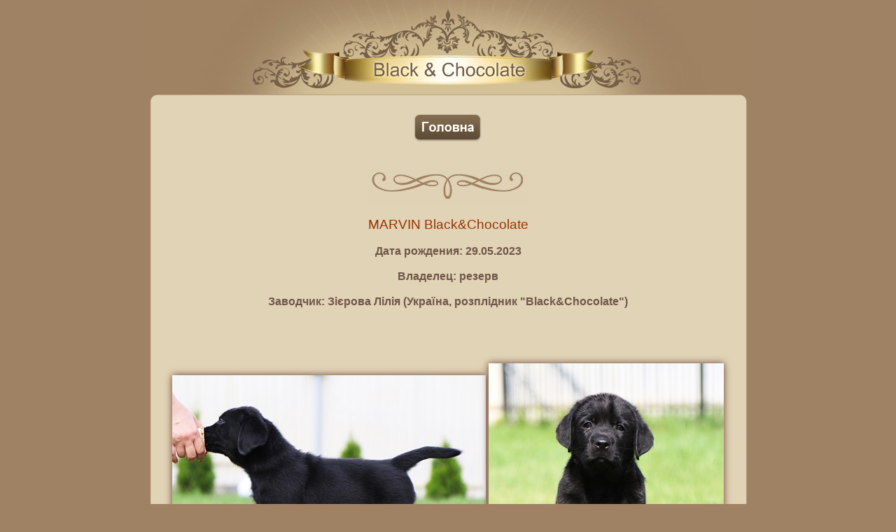

--- FILE ---
content_type: text/html; charset=utf-8
request_url: https://labrador-puppy.net/Dog/Pedigree/1718
body_size: 3856
content:


<!DOCTYPE html PUBLIC "-//W3C//DTD XHTML 1.0 Strict//EN" "http://www.w3.org/TR/xhtml1/DTD/xhtml1-strict.dtd">
<html xmlns="http://www.w3.org/1999/xhtml" lang="ru" xml:lang="ru">
<head id="ctl00_Head1"><title>
	
</title><meta http-equiv="content-type" content="text/html; charset=utf-8" /><link href="../../Content/Site.css" rel="stylesheet" type="text/css" /><link href="../../Content/custom-theme/jquery-ui-1.8.16.custom.css" rel="stylesheet" type="text/css" />
	<script src="/Scripts/fckeditor/fckeditor.js" type="text/javascript"></script>
	<script type="text/javascript" src="/Scripts/jquery-1.6.2.min.js"></script>
	<script type="text/javascript" src="/Scripts/jquery-ui-1.8.16.custom.min.js"></script>
	<link rel="shortcut icon" href="/img/favicon.ico" />
</head>

<body marginwidth="0" marginheight="0" link="blue" bgcolor="#9F8264" alink="red" vlink="purple" text="black" leftmargin="0" topmargin="0">


<table cellspacing="0" cellpadding="0" style="margin-left: auto; margin-right: auto;" width="870px">
	<tr><td width="860" height="135" background="/img/bg_pedeegree.jpg">&nbsp;</td></tr>
	<tr>
        <td width="860" height="172" background="/images/bg_box_4.png">
			<table border="0" align="center" width="780">
				<tr>
				<td>
<div style="display: table-cell">
	
	
	<!---<a href="/Account/ChangeCulture?lang=en&returnUrl=%2FDog%2FPedigree%2F1718"><img src="/img/flags/en.gif" alt="English" title="English" /></a>--->
	
	<!---<a href="/Account/ChangeCulture?lang=ru&returnUrl=%2FDog%2FPedigree%2F1718"><img src="/img/flags/ru.gif" alt="український" title="український" /></a>--->
	
</div></td>
				<td align="right">
				
				</td>
				</tr>
			</table>
            <p align="center"><a href="/"><img width="100" height="42" border="0" src="/images/home.png"></a><b><span style="font-size:12pt;"><font face="Verdana" color="#664333"><br> </font></span></b></p>
            <p align="center"><b><span style="font-size:12pt;"><font face="Verdana" color="#664333"><br> </font></span></b><b><span style="font-size:12pt;"><font face="Verdana" color="#664333"><img width="228" height="49" border="0" src="/images/br.jpg"></font></span></b></p>
        </td>
    </tr>
	<tr><td align="center" width="860" background="/images/bg_box_5.png" style="padding: 0 10px;">
	<span style="color: #993300; font-size: 14pt;">MARVIN Black&Chocolate</span>
	<br/><br/>
	<span class="dog-title-description">Дата рождения: 29.05.2023</span><br/><br/>
	<span class="dog-title-description">Владелец: резерв</span><br/><br/>
	<span class="dog-title-description">Заводчик: Зієрова Лілія (Україна, розплідник "Black&Chocolate")</span><br/><br/><br/>
	<span style="font-size: 14pt; color:#993300;  padding: 0 10px;" ></span><br/><br/>
	
	<table>
		<tr>
			<td>
	<img src="/Photos/1718/main1.jpg" class="dog-photo"/>
</td>
			<td>
	<img src="/Photos/1718/main2.jpg" class="dog-photo"/>
</td>
		</tr>
		<tr><td colspan="2" class="dog-title-description" align="center">Возраст на Фото: </td></tr>
	</table><br/>
	<a href="/Dog/Gallery/1718">Фотогалерея</a>&nbsp;&nbsp;&nbsp;&nbsp;
	<a href="/Dog/Children/1718">Мои дети</a><br/>
	<img width="228" height="49" border="0" src="/images/br.jpg">
	<table style="text-align: center">
		<tr>
			<td>
	<img src="/Photos/1375/main2.jpg" class="dog-photo"/>
</td>
			<td>
	<img src="/Photos/1695/main2.jpg" class="dog-photo"/>
</td>
		</tr>
		<tr style="font-style: italic;"><td>Мать</td><td>Отец</td></tr>
		<tr>
			<td><a href="/Dog/Pedigree/1375" style="font-size:12pt; color:#664333; font-weight:bold;">Because of You Black&amp;Chocolate</a></td>
			<td><a href="/Dog/Pedigree/1695" style="font-size:12pt; color:#664333; font-weight:bold;">Play Mor WORTH WAITING FOR</a></td>
		</tr>
		<tr style="font-size: 11pt; color:#993300;">
			<td>Україна, розплідник "Black&Chocolate"</td>
			<td>Play Mor kennel Poland</td>
		</tr>
		<tr><td colspan="2">
			
<h2>Родословная</h2>
<table class="pedigree-table">
<tr><td rowspan="8"><a href="/Dog/Pedigree/1695" target="_blank">Play Mor WORTH WAITING FOR</a>
	<br/>
		
			<img src="/Photos/1695/pedigree.jpg"/>
		
			<br/><span class="pedigree-dog-title">HD: A | ED: 0/0 Prcd-PRA: Normal/Clear | EIC: N/N | HNPK: N/N | CNM: N/N Skeletal dysplasia 2 SD2 - Dwarfism:  N/N | Narcolepsy: N/N Long coat gene: N/N | Badanie kliniczne oczu: 26/11/2017 Clear</span>
		</td><td rowspan="4"><a href="/Dog/Pedigree/1697" target="_blank">Meadowleigh BROWN SUGAR</a>
	<br/>
		
			<img src="/img/no_photo.jpg"/>
		
			<br/><span class="pedigree-dog-title">HD-A | ED 0/0 | OPTIGEN: NORMAL | EIC: N/N | HNPK: N/N</span>
		</td><td rowspan="2"><a href="/Dog/Pedigree/1698" target="_blank">KEENE&#39;S WALNUT WESLEY AT RYEDOWN</a>
	<br/>
		
			<img src="/img/no_photo.jpg"/>
		</td><td><a href="/Dog/Pedigree/631" target="_blank">Naiken Way Out West </a>
	<br/>
		
			<img src="/Photos/631/pedigree.jpg"/>
		
			<br/><span class="pedigree-dog-title">GB SH CH, JW, HD 6:6 , ED 0/0 , OptiGen A </span>
		</td></tr>
<tr>								<td><a href="/Dog/Pedigree/1703" target="_blank">KEENE&#39;S NUTMEG</a>
	<br/>
		
			<img src="/img/no_photo.jpg"/>
		</td></tr>
<tr>								<td rowspan="2"><a href="/Dog/Pedigree/1699" target="_blank">MEADOWLEIGH MARIELLA</a>
	<br/>
		
			<img src="/img/no_photo.jpg"/>
		</td><td><a href="/Dog/Pedigree/1822" target="_blank">MOFZ FINNEGAN BY TREBURROW</a>
	<br/>
		
			<img src="/img/no_photo.jpg"/>
		</td></tr>
<tr>								<td><a href="/Dog/Pedigree/1821" target="_blank">TREBURROW TAMSYN OF MEADOWLEIGH</a>
	<br/>
		
			<img src="/img/no_photo.jpg"/>
		</td></tr>
<tr>					<td rowspan="4"><a href="/Dog/Pedigree/1696" target="_blank">Claychalk Costa Sterlina</a>
	<br/>
		
			<img src="/img/no_photo.jpg"/>
		
			<br/><span class="pedigree-dog-title">JChPL, ChPL  HD-A | ED 0/0 | prcd-PRA: N/N | EIC: N/N | HNPK: N/N | EE: N/N</span>
		</td><td rowspan="2"><a href="/Dog/Pedigree/1700" target="_blank">BEECHCROFT&#39;S PARDON ME SIR</a>
	<br/>
		
			<img src="/img/no_photo.jpg"/>
		</td><td><a href="/Dog/Pedigree/1704" target="_blank">Preton ARTURO</a>
	<br/>
		
			<img src="/img/no_photo.jpg"/>
		</td></tr>
<tr>								<td><a href="/Dog/Pedigree/1705" target="_blank">BEECHCROFT&#39;S STUDY THE RAIN</a>
	<br/>
		
			<img src="/img/no_photo.jpg"/>
		</td></tr>
<tr>								<td rowspan="2"><a href="/Dog/Pedigree/1701" target="_blank">CLAYCHALK COSTA MARKKA</a>
	<br/>
		
			<img src="/img/no_photo.jpg"/>
		</td><td><a href="/Dog/Pedigree/1706" target="_blank">OULSMI IT&#39;S JUST ME</a>
	<br/>
		
			<img src="/img/no_photo.jpg"/>
		</td></tr>
<tr>								<td><a href="/Dog/Pedigree/1707" target="_blank">BALLYHENRY LA FLOOS CUM CLAYCHALK</a>
	<br/>
		
			<img src="/img/no_photo.jpg"/>
		</td></tr>
<tr><td rowspan="8"><a href="/Dog/Pedigree/1375" target="_blank">Because of You Black&amp;Chocolate</a>
	<br/>
		
			<img src="/img/no_photo.jpg"/>
		
			<br/><span class="pedigree-dog-title"> HD-A, ED-0/0. HNPK - N/N, EIC - N/N, PRA- N/N BISS, Junior Moldavian Champion, Moldavian Champion Junior Grand Champion Ukraine, Junior Champion Ukraine, CACIB, 2 RCACIB, BOS</span>
		</td><td rowspan="4"><a href="/Dog/Pedigree/1255" target="_blank">Vegas Night Bella Mare</a>
	<br/>
		
			<img src="/Photos/1255/pedigree.jpg"/>
		
			<br/><span class="pedigree-dog-title">hip and elbow tested - HD-A, ED 0/0, prcd-PRA - clear by parentage, EIC (Excercise Induced Collapse) - clear, HNPK - clear, AMERICAN CHAMPION, MEXICAN CHAMPION, MEXICAN GRANDCHAMPION, POLISH CHAMPION, POLISH WINNER 2015, POLISH JUNIOR CHAMPION</span>
		</td><td rowspan="2"><a href="/Dog/Pedigree/903" target="_blank">Dickendall Buckstone Three Dog Night </a>
	<br/>
		
			<img src="/Photos/903/pedigree.jpg"/>
		
			<br/><span class="pedigree-dog-title"> AMERICAN GRAND CHAMPION AMERICAN CHAMPION POLISH CHAMPION</span>
		</td><td><a href="/Dog/Pedigree/904" target="_blank">Saddlehill Late Knight Scramble </a>
	<br/>
		
			<img src="/Photos/904/pedigree.jpg"/>
		</td></tr>
<tr>								<td><a href="/Dog/Pedigree/905" target="_blank">Dickendall Princess Phoebe </a>
	<br/>
		
			<img src="/Photos/905/pedigree.jpg"/>
		</td></tr>
<tr>								<td rowspan="2"><a href="/Dog/Pedigree/1256" target="_blank">Sandamar HySpire You&#39;Re So Vain</a>
	<br/>
		
			<img src="/Photos/1256/pedigree.jpg"/>
		
			<br/><span class="pedigree-dog-title">Polish Champion Polish Junior Champion     prcd-PRA - clear by parentage hip and elbow tested - HD-A, ED 0/0</span>
		</td><td><a href="/Dog/Pedigree/1257" target="_blank">Buttonwood Stone Cliff True Grit</a>
	<br/>
		
			<img src="/Photos/1257/pedigree.jpg"/>
		</td></tr>
<tr>								<td><a href="/Dog/Pedigree/1261" target="_blank">Hyspire It Had To Be You</a>
	<br/>
		
			<img src="/Photos/1261/pedigree.jpg"/>
		
			<br/><span class="pedigree-dog-title">AmCH</span>
		</td></tr>
<tr>				<td rowspan="4"><a href="/Dog/Pedigree/965" target="_blank">Miss Dior z Grodu Hrabiego Malmesbury</a>
	<br/>
		
			<img src="/Photos/965/pedigree.jpg"/>
		
			<br/><span class="pedigree-dog-title">HD - A/A, ED - 0/0,PRA - N/N,  EIC - N/N, HNPK -N/M, Champion of Ukraine, Junior Champion of Moldova,  Junior Grand Champion of Moldova</span>
		</td><td rowspan="2"><a href="/Dog/Pedigree/966" target="_blank">Labry Berry Name Of Winner</a>
	<br/>
		
			<img src="/Photos/966/pedigree.jpg"/>
		
			<br/><span class="pedigree-dog-title">HD A , ED O/O , PRA A , EIC N/N , HNPK N/N , eyes clear (ECVO) , POLISH JUNIOR CHAMPION</span>
		</td><td><a href="/Dog/Pedigree/449" target="_blank">Mallorn&#39;s Black Gangsta</a>
	<br/>
		
			<img src="/Photos/449/pedigree.jpg"/>
		
			<br/><span class="pedigree-dog-title">HD A , ED 0/0 , EIC N/N  OPTIGEN A ( by parentage ),parakeratosis (HNPK) - N/N, Interchampion, POLISH JUNIOR CHAMPION,  POLISH CHAMPION, CHAMPION UKRAINE,  CHAMPION OF BULGARIA ,  GRAND CHAMPION OF BULGARIA, CHAMPION BALKAN, 3 x CACIB ,4 x res CACIB</span>
		</td></tr>
<tr>								<td><a href="/Dog/Pedigree/967" target="_blank">Labry Berry ROZAMUNDA</a>
	<br/>
		
			<img src="/Photos/967/pedigree.jpg"/>
		</td></tr>
<tr>								<td rowspan="2"><a href="/Dog/Pedigree/973" target="_blank">Mallorn&#39;s With The Bells On</a>
	<br/>
		
			<img src="/Photos/973/pedigree.jpg"/>
		</td><td><a href="/Dog/Pedigree/263" target="_blank">MALLORN&#39;S RING MY BELL</a>
	<br/>
		
			<img src="/Photos/263/pedigree.jpg"/>
		
			<br/><span class="pedigree-dog-title">Hips A/A, elbows 0-0, eyes clear 3/11 </span>
		</td></tr>
<tr>								<td><a href="/Dog/Pedigree/974" target="_blank">Mallorn&#39;s Illusive</a>
	<br/>
		
			<img src="/Photos/974/pedigree.jpg"/>
		</td></tr>
</table>
		</td></tr>
	</table>
</td></tr>
	<tr><td width="860" height="90" background="/images/bg_box_6.png">&nbsp;</td></tr>
</table>      		

<table height="58" cellspacing="0" cellpadding="0" background="/images/footer.jpg" width="100%"><tr>
<td height="58" width="100%" align="center">
	<table>
		<tr>
			<td><b>Copyright &copy; 2011-2012 Lilya Zierova</b></td>
			<td>
					
			</td>
		</tr>
	</table>
</td>
</tr></table>
<script type="text/javascript">
	$(function () {
		$(".tabs").tabs();
	});
</script>



</body>
</html>


--- FILE ---
content_type: text/css
request_url: https://labrador-puppy.net/Content/Site.css
body_size: 1315
content:
body {
	color: #4B3324;
	font-family: Arial;
}

a { color: #664333; text-decoration: none;}


/* Styles for validation helpers
-----------------------------------------------------------*/
.field-validation-error
{
    color: #ff0000;
}

.field-validation-valid
{
    display: none;
}

.input-validation-error
{
    border: 1px solid #ff0000;
    background-color: #ffeeee;
}

.validation-summary-errors
{
    font-weight: bold;
    color: #ff0000;
}

.validation-summary-valid
{
    display: none;
}

.datePicker { width: 80px;}
.word-text-box { width: 99%;}

.pedigree-table { text-align: center; text-align: center;
  font-size: 13px;
  font-weight: bold;}
.pedigree-table td { border: 1px solid #9F8264; border-radius: 6px;}
.pedigree-table td img {box-shadow: 0 0 5px #664333; margin: 7px;}

.dog-photo {box-shadow: 0 0 10px #664333;}
.dogs-categories {text-align: center; }
.dogs-categories a { color: #664333; font-size:14pt;}
.dogs-categories td { text-align: center;}
.dog-category-name { color: #CC3333; font-size:14pt;}
.dog-name { color: #99481B; padding: 20px;}
.content-table {background:url(img/bg.gif)  center repeat-y; width:100%; max-width:980px; margin:auto;}

.dog-title-description {font-size:12pt; font-weight: bold;color: #6F564A;}
.pedigree-dog-title { font-size: xx-small;font-weight: bold;color: #CC3333;}
span.pedigree-dog-title { }
.puppy-set-gallery-link { color: #993300 !important; font-size: 10pt; font-weight: bold;}
.puppy-set-gallery-link img {border: 1px solid #993300; border-radius: 5px 5px 5px 5px; box-shadow: 0 0 2px;}
.puppy-set {border: 1px solid #9F8264; border-radius: 15px 15px 15px 15px; box-shadow: 0 0 2px;}

#productPreviewWrapper {
background-color:#FFFFFF;
border:1px solid #444444;
color:#4B4B4B;
display:none;
font-size:11px;
left:0;
padding:12px 15px 15px;
position:absolute;
top:0;
z-index:110;
border-radius: 10px;
box-shadow: 0 0 10px;
}

.news-date { font-size: 12pt;color: #B71212; font-weight: bold; vertical-align: top;}
.news-box img { border: solid 5px white;border-radius: 5px;box-shadow: 0 0 5px;}

.yashare-auto-init span {
	margin-top: -1px;
}

#LogOnBox label {font-size: 10pt; }

.LogOnBoxInput input{width: 100%;}
.LogOnBoxInput {width: 100px;}

.puppy2 {font-size: 20px;
  padding: 0px 15px;}
.puppy {padding: 0px 25px; font-size: 10pt;}

table.menu {position: absolute;
  top: 290px;
  margin: 0 auto;
  right: 0;
  left: 0;}
  
 table.menu a {
    display: inline-flex;
    margin: 0px;
    text-decoration: none;
    position: relative;
    font-size: 14px;
    line-height: 10px;
    padding: 12px 25px;
    color: #664232;
    font-weight: bold;
    text-transform: uppercase;
    font-family: 'Verdana', Тahoma, sans-serif;
    background: #c4b08d;
    cursor: pointer;
    border: 0px;
    overflow: hidden;
    z-index: 1;
}
table.menu a:hover,
table.menu a:active,
table.menu a:focus {
    color: #e1d3b6;
}


table.menu a:before {
    content: '';
    position: absolute;
    top: 0;
    right: -50px;
    bottom: 0;
    left: 0;
    border-right: 50px solid transparent;
    border-top: 50px solid #9f8262;
    transition: transform 0.5s;
    transform: translateX(-100%);
    z-index: -1;
}
table.menu a:hover:before,
table.menu a:active:before,
table.menu a:focus:before {
    transform: translateX(0);
}